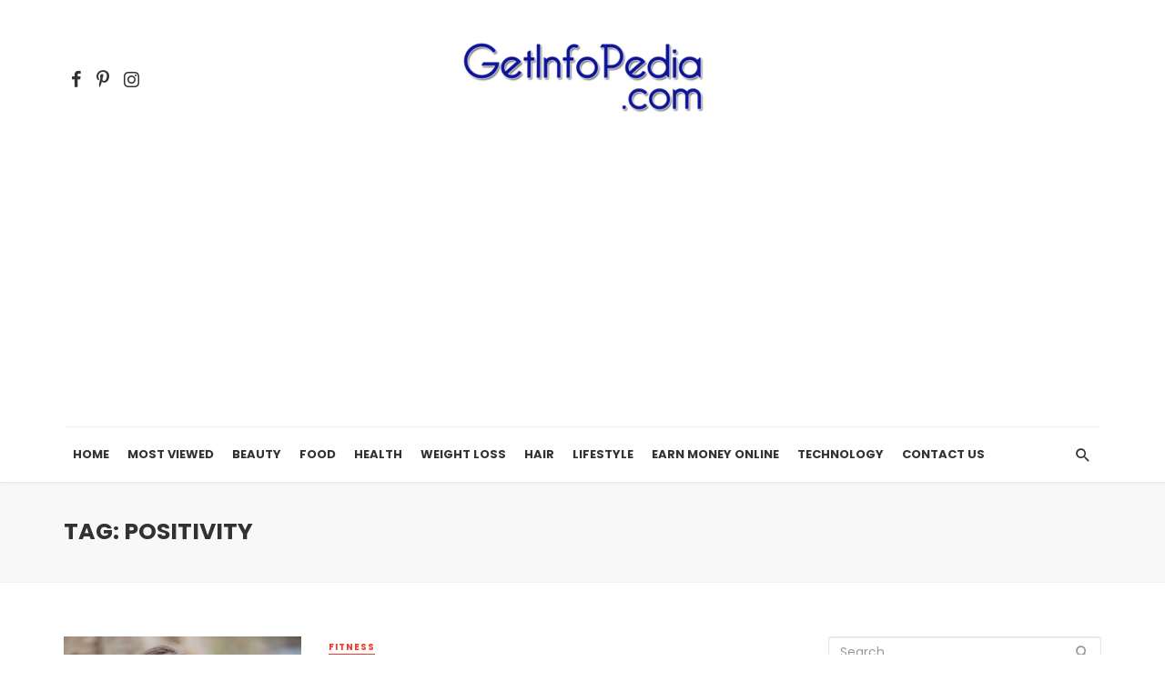

--- FILE ---
content_type: text/html; charset=UTF-8
request_url: https://getinfopedia.com/tag/positivity/
body_size: 17159
content:
<!DOCTYPE html><html lang="en-US" prefix="og: https://ogp.me/ns#"><head><meta charset="UTF-8" /><link rel="preconnect" href="https://fonts.gstatic.com/" crossorigin /><meta name="viewport" content="width=device-width, initial-scale=1"/><link rel="profile" href="http://gmpg.org/xfn/11" /><link rel="pingback" href="https://getinfopedia.com/xmlrpc.php"> <script async src="https://pagead2.googlesyndication.com/pagead/js/adsbygoogle.js?client=ca-pub-8257862162750736"
     crossorigin="anonymous"></script>  <script src="https://www.googletagmanager.com/gtag/js?id=G-XKQB6FGRFM" defer data-deferred="1"></script> <script src="[data-uri]" defer></script> <meta name="p:domain_verify" content="e6e6f7fd41f59ce1c9f305e42cbc27bd"/>
 <script data-optimized="1" src="[data-uri]" defer></script> <noscript>
<img height="1" width="1" style="display:none;" alt=""
src="https://ct.pinterest.com/v3/?event=init&tid=2613310825911&pd[em]=<hashed_email_address>&noscript=1" />
</noscript>
 <script type="application/javascript">var ajaxurl = "https://getinfopedia.com/wp-admin/admin-ajax.php"</script> <link rel='preload' href='//googleads.g.doubleclick.net'><link rel='preload' href='//pagead2.googlesyndication.com'><link rel='preload' href='//partner.googleadservices.com'><link rel='preload' href='//www.google-analytics.com'><link rel='preload' href='//www.googletagmanager.com'><link rel='preload' href='//www.gstatic.com'><link rel='preconnect' href='//googleads.g.doubleclick.net' ><link rel='preconnect' href='//pagead2.googlesyndication.com' ><link rel='preconnect' href='//partner.googleadservices.com' ><link rel='preconnect' href='//www.google-analytics.com' ><link rel='preconnect' href='//www.googletagmanager.com' ><link rel='preconnect' href='//www.gstatic.com' ><link rel='dns-prefetch' href='//tpc.googlesyndication.com'><link rel='dns-prefetch' href='//googleads.g.doubleclick.net'><link rel='dns-prefetch' href='//pagead2.googlesyndication.com'><link rel='dns-prefetch' href='//partner.googleadservices.com'><link rel='dns-prefetch' href='//www.google-analytics.com'><link rel='dns-prefetch' href='//www.googletagmanager.com'><link rel='dns-prefetch' href='//www.gstatic.com'><title>positivity Archives - Getinfopedia.com</title><meta name="robots" content="index, follow, max-snippet:-1, max-video-preview:-1, max-image-preview:large"/><link rel="canonical" href="https://getinfopedia.com/tag/positivity/" /><meta property="og:locale" content="en_US" /><meta property="og:type" content="article" /><meta property="og:title" content="positivity Archives - Getinfopedia.com" /><meta property="og:url" content="https://getinfopedia.com/tag/positivity/" /><meta property="article:publisher" content="https://www.facebook.com/getinfopedia" /><meta name="twitter:card" content="summary_large_image" /><meta name="twitter:title" content="positivity Archives - Getinfopedia.com" /><meta name="twitter:site" content="@getinfopedia" /><meta name="twitter:label1" content="Posts" /><meta name="twitter:data1" content="1" /> <script type="application/ld+json" class="rank-math-schema">{"@context":"https://schema.org","@graph":[{"@type":"Person","@id":"https://getinfopedia.com/#person","name":"Getinfopedia.com","sameAs":["https://www.facebook.com/getinfopedia","https://twitter.com/getinfopedia","https://www.instagram.com/getinfopedia/","https://www.pinterest.co.uk/getinfopedia/"]},{"@type":"WebSite","@id":"https://getinfopedia.com/#website","url":"https://getinfopedia.com","publisher":{"@id":"https://getinfopedia.com/#person"},"inLanguage":"en-US"},{"@type":"BreadcrumbList","@id":"https://getinfopedia.com/tag/positivity/#breadcrumb","itemListElement":[{"@type":"ListItem","position":"1","item":{"@id":"https://getinfopedia.com","name":"Home"}},{"@type":"ListItem","position":"2","item":{"@id":"https://getinfopedia.com/tag/positivity/","name":"positivity"}}]},{"@type":"CollectionPage","@id":"https://getinfopedia.com/tag/positivity/#webpage","url":"https://getinfopedia.com/tag/positivity/","name":"positivity Archives - Getinfopedia.com","isPartOf":{"@id":"https://getinfopedia.com/#website"},"inLanguage":"en-US","breadcrumb":{"@id":"https://getinfopedia.com/tag/positivity/#breadcrumb"}}]}</script> <link rel='dns-prefetch' href='//fonts.googleapis.com' /><link rel='dns-prefetch' href='//www.googletagmanager.com' /><link rel='dns-prefetch' href='//adservice.google.com' /><link rel='dns-prefetch' href='//googleads.g.doubleclick.net' /><link rel='dns-prefetch' href='//www.googletagservices.com' /><link rel='dns-prefetch' href='//tpc.googlesyndication.com' /><link rel='dns-prefetch' href='//pagead2.googlesyndication.com' /><link rel='preconnect' href='https://fonts.gstatic.com' crossorigin /><link rel="alternate" type="application/rss+xml" title="Getinfopedia.com &raquo; Feed" href="https://getinfopedia.com/feed/" /><link rel="alternate" type="application/rss+xml" title="Getinfopedia.com &raquo; Comments Feed" href="https://getinfopedia.com/comments/feed/" /><link rel="alternate" type="application/rss+xml" title="Getinfopedia.com &raquo; positivity Tag Feed" href="https://getinfopedia.com/tag/positivity/feed/" /><link rel="alternate" type="application/rss+xml" title="Getinfopedia.com &raquo; Stories Feed" href="https://getinfopedia.com/web-stories/feed/"><script src="[data-uri]" defer></script><script data-optimized="1" src="https://getinfopedia.com/wp-content/plugins/litespeed-cache/assets/js/webfontloader.min.js" defer></script><link data-optimized="2" rel="stylesheet" href="https://getinfopedia.com/wp-content/litespeed/css/41ea793506c5a6a883983ac6737403cb.css?ver=2ecce" /><link rel="preload" as="style" href="https://fonts.googleapis.com/css?family=Poppins:100,200,300,400,500,600,700,800,900,100italic,200italic,300italic,400italic,500italic,600italic,700italic,800italic,900italic&#038;display=swap&#038;ver=1631004147" /><noscript><link rel="stylesheet" href="https://fonts.googleapis.com/css?family=Poppins:100,200,300,400,500,600,700,800,900,100italic,200italic,300italic,400italic,500italic,600italic,700italic,800italic,900italic&#038;display=swap&#038;ver=1631004147" /></noscript><script data-optimized="1" type="text/javascript" src="https://getinfopedia.com/wp-content/litespeed/js/b8b16f7b9419045f74cb8d711c749204.js?ver=49204" id="jquery-core-js" defer data-deferred="1"></script> <meta name="generator" content="Redux 4.5.10" /><meta name="generator" content="Site Kit by Google 1.170.0" /> <script data-optimized="1" src="https://getinfopedia.com/wp-content/litespeed/js/7da17e76e86fbe67c8700c90d1f7a978.js?ver=7a978" defer></script> <script data-optimized="1" src="[data-uri]" defer></script> <link rel="icon" href="https://getinfopedia.com/wp-content/uploads/2019/12/cropped-favicon-32x32.png" sizes="32x32" /><link rel="icon" href="https://getinfopedia.com/wp-content/uploads/2019/12/cropped-favicon-192x192.png" sizes="192x192" /><link rel="apple-touch-icon" href="https://getinfopedia.com/wp-content/uploads/2019/12/cropped-favicon-180x180.png" /><meta name="msapplication-TileImage" content="https://getinfopedia.com/wp-content/uploads/2019/12/cropped-favicon-270x270.png" /></head><body class="archive tag tag-positivity tag-5041 wp-theme-the-next-mag header-1"><div class="site-wrapper"><header class="site-header"><div class="header-main hidden-xs hidden-sm"><div class="container"><div class="row row--flex row--vertical-center"><div class="col-xs-3"><div class="header-social"><ul class="social-list social-list--lg list-horizontal"><li><a href="https://www.facebook.com/getinfopedia" target="_blank"><i class="mdicon mdicon-facebook"></i></a></li><li><a href="https://www.pinterest.com/getinfopedia/" target="_blank"><i class="mdicon mdicon-pinterest-p"></i></a></li><li><a href="https://instagram.com/getinfopedia/" target="_blank"><i class="mdicon mdicon-instagram"></i></a></li></ul></div></div><div class="col-xs-6"><div class="header-logo text-center">
<a href="https://getinfopedia.com">
<img data-lazyloaded="1" src="[data-uri]" data-src="https://getinfopedia.com/wp-content/uploads/2019/12/getinfopedialogo-1.png" alt="logo" />
</a></div></div><div class="col-xs-3 text-right"></div></div></div></div><div id="mnmd-mobile-header" class="mobile-header visible-xs visible-sm "><div class="mobile-header__inner mobile-header__inner--flex"><div class="header-branding header-branding--mobile mobile-header__section text-left"><div class="header-logo header-logo--mobile flexbox__item text-left">
<a href="https://getinfopedia.com">
<img data-lazyloaded="1" src="[data-uri]" data-src="https://getinfopedia.com/wp-content/uploads/2019/12/getinfopedialogo-1.png" alt="logo"/>
</a></div></div><div class="mobile-header__section text-right">
<button type="submit" class="mobile-header-btn js-search-dropdown-toggle">
<span class="hidden-xs">Search</span><i class="mdicon mdicon-search mdicon--last hidden-xs"></i><i class="mdicon mdicon-search visible-xs-inline-block"></i>
</button>
<a href="#mnmd-offcanvas-mobile" class="offcanvas-menu-toggle mobile-header-btn js-mnmd-offcanvas-toggle">
<span class="hidden-xs">Menu</span><i class="mdicon mdicon-menu mdicon--last hidden-xs"></i><i class="mdicon mdicon-menu visible-xs-inline-block"></i>
</a></div></div></div><nav class="navigation-bar hidden-xs hidden-sm js-sticky-header-holder"><div class="container"><div class="navigation-bar__inner"><div class="navigation-wrapper navigation-bar__section js-priority-nav"><div id="main-menu" class="menu-new-main-menu-container"><ul id="menu-new-main-menu" class="navigation navigation--main navigation--inline"><li id="menu-item-11673" class="menu-item menu-item-type-custom menu-item-object-custom menu-item-home menu-item-11673"><a href="https://getinfopedia.com/">Home</a></li><li id="menu-item-5696" class="menu-item menu-item-type-post_type menu-item-object-page menu-item-5696"><a href="https://getinfopedia.com/latest-articles/">Most Viewed</a></li><li id="menu-item-12380" class="menu-item menu-item-type-taxonomy menu-item-object-category menu-item-12380 menu-item-cat-1769"><a href="https://getinfopedia.com/category/beauty/">Beauty</a></li><li id="menu-item-4188" class="menu-item menu-item-type-taxonomy menu-item-object-category menu-item-4188 menu-item-cat-48"><a href="https://getinfopedia.com/category/food/">Food</a></li><li id="menu-item-4186" class="menu-item menu-item-type-taxonomy menu-item-object-category menu-item-4186 menu-item-cat-4"><a href="https://getinfopedia.com/category/health/">Health</a></li><li id="menu-item-8778" class="menu-item menu-item-type-taxonomy menu-item-object-category menu-item-8778 menu-item-cat-2761"><a href="https://getinfopedia.com/category/health/weight-loss/">Weight Loss</a></li><li id="menu-item-4187" class="menu-item menu-item-type-taxonomy menu-item-object-category menu-item-4187 menu-item-cat-560"><a href="https://getinfopedia.com/category/hair/">Hair</a></li><li id="menu-item-4189" class="menu-item menu-item-type-taxonomy menu-item-object-category menu-item-4189 menu-item-cat-230"><a href="https://getinfopedia.com/category/lifestyle/">Lifestyle</a></li><li id="menu-item-4190" class="menu-item menu-item-type-taxonomy menu-item-object-category menu-item-4190 menu-item-cat-650"><a href="https://getinfopedia.com/category/earn-money-online/">Earn Money Online</a></li><li id="menu-item-4191" class="menu-item menu-item-type-taxonomy menu-item-object-category menu-item-4191 menu-item-cat-510"><a href="https://getinfopedia.com/category/technology/">Technology</a></li><li id="menu-item-14001" class="menu-item menu-item-type-post_type menu-item-object-page menu-item-14001"><a href="https://getinfopedia.com/contact-us/">Contact Us</a></li></ul></div></div><div class="navigation-bar__section lwa lwa-template-modal">
<button type="submit" class="navigation-bar-btn js-search-dropdown-toggle"><i class="mdicon mdicon-search"></i></button></div></div><div id="header-search-dropdown" class="header-search-dropdown ajax-search is-in-navbar js-ajax-search"><div class="container container--narrow"><form class="search-form search-form--horizontal" method="get" action="https://getinfopedia.com/"><div class="search-form__input-wrap">
<input type="text" name="s" class="search-form__input" placeholder="Search" value=""/></div><div class="search-form__submit-wrap">
<button type="submit" class="search-form__submit btn btn-primary">Search</button></div></form><div class="search-results"><div class="typing-loader"></div><div class="search-results__inner"></div></div></div></div></div></nav></header><div class="site-content"><div class="mnmd-block mnmd-block--fullwidth mnmd-block--contiguous page-heading page-heading--has-background"><div class="container"><h2 class="page-heading__title">Tag: positivity</h2></div></div><div class="mnmd-block mnmd-block--fullwidth"><div class="container"><div class="row"><div class="mnmd-main-col " role="main"><div id="tnm_posts_listing_list-697252d8eca5a" class="mnmd-block"><div class="posts-list list-unstyled list-space-xl"><div class="list-item"><article class="post post--horizontal post--horizontal-sm"><div class="post__thumb ">
<a href="https://getinfopedia.com/10-surprising-facts-about-loneliness/"><img data-lazyloaded="1" src="[data-uri]" width="400" height="300" data-src="https://getinfopedia.com/wp-content/uploads/2021/02/Loneliness-getinfopedia-400x300.jpg" class="attachment-tnm-xs-4_3 size-tnm-xs-4_3 wp-post-image" alt="Loneliness" decoding="async" fetchpriority="high" data-srcset="https://getinfopedia.com/wp-content/uploads/2021/02/Loneliness-getinfopedia-400x300.jpg 400w, https://getinfopedia.com/wp-content/uploads/2021/02/Loneliness-getinfopedia-180x135.jpg 180w" data-sizes="(max-width: 400px) 100vw, 400px" /></a></div><div class="post__text ">
<a class="cat-4276 post__cat cat-theme" href="https://getinfopedia.com/category/fitness/">Fitness</a><h3 class="post__title typescale-2"><a href="https://getinfopedia.com/10-surprising-facts-about-loneliness/">10 Surprising Facts About Loneliness</a></h3><div class="post__excerpt "><div class="excerpt">Loneliness is a problem that is caused by many people. About 40% of people are suffering from loneliness and the thing is that ...</div></div><div class="post__meta"><span class="entry-author"> By <a class="entry-author__name" href="https://getinfopedia.com/author/g3t1nf0/">Team Getinfopedia</a></span><time class="time published" datetime="2021-02-23T20:46:58+00:00" title="February 23, 2021 at 8:46 pm"><i class="mdicon mdicon-schedule"></i>February 23, 2021</time><span><a title="0 Comments" href="https://getinfopedia.com/10-surprising-facts-about-loneliness/"><i class="mdicon mdicon-chat_bubble_outline"></i>0</a></span></div></div></article></div></div></div></div><div class="mnmd-sub-col mnmd-sub-col--right sidebar js-sticky-sidebar" role="complementary"><div class="theiaStickySidebar"><div id="search-2" class="widget widget_search"><form action="https://getinfopedia.com/" id="searchform" class="search-form" method="get">
<input type="text" name="s" id="s" class="search-form__input" placeholder="Search"/>
<button type="submit" class="search-form__submit"><i class="mdicon mdicon-search"></i></button></form></div><div id="custom_html-6" class="widget_text widget widget_custom_html"><div class="textwidget custom-html-widget">
<ins class="adsbygoogle"
style="display:block"
data-ad-client="ca-pub-8257862162750736"
data-ad-slot="9733696621"
data-ad-format="auto"
data-full-width-responsive="true"></ins> <script>(adsbygoogle = window.adsbygoogle || []).push({});</script></div></div><div id="block-6" class="widget widget_block widget_categories"><ul class="wp-block-categories-list wp-block-categories"><li class="cat-item cat-item-644"><a href="https://getinfopedia.com/category/adsense/">Adsense</a></li><li class="cat-item cat-item-649"><a href="https://getinfopedia.com/category/affiliate-programs/">Affiliate Programs</a></li><li class="cat-item cat-item-4438"><a href="https://getinfopedia.com/category/apple-iphone/">Apple iPhone</a></li><li class="cat-item cat-item-1151"><a href="https://getinfopedia.com/category/baby-care/">Baby Care</a></li><li class="cat-item cat-item-1769"><a href="https://getinfopedia.com/category/beauty/">Beauty</a></li><li class="cat-item cat-item-1259"><a href="https://getinfopedia.com/category/fashion/beauty-care/">beauty care</a></li><li class="cat-item cat-item-47"><a href="https://getinfopedia.com/category/business/">Business</a></li><li class="cat-item cat-item-5724"><a href="https://getinfopedia.com/category/christmas/">Christmas</a></li><li class="cat-item cat-item-1236"><a href="https://getinfopedia.com/category/food/coffee/">coffee</a></li><li class="cat-item cat-item-960"><a href="https://getinfopedia.com/category/sport/cricket/">cricket</a></li><li class="cat-item cat-item-994"><a href="https://getinfopedia.com/category/health/diet/">diet</a></li><li class="cat-item cat-item-650"><a href="https://getinfopedia.com/category/earn-money-online/">Earn Money Online</a></li><li class="cat-item cat-item-709"><a href="https://getinfopedia.com/category/email-marketing/">Email Marketing</a></li><li class="cat-item cat-item-355"><a href="https://getinfopedia.com/category/entertainment/">Entertainment</a></li><li class="cat-item cat-item-444"><a href="https://getinfopedia.com/category/fashion/">Fashion</a></li><li class="cat-item cat-item-116"><a href="https://getinfopedia.com/category/featured/">Featured</a></li><li class="cat-item cat-item-4276"><a href="https://getinfopedia.com/category/fitness/">Fitness</a></li><li class="cat-item cat-item-48"><a href="https://getinfopedia.com/category/food/">Food</a></li><li class="cat-item cat-item-1445"><a href="https://getinfopedia.com/category/photo-gallery/">Gallery</a></li><li class="cat-item cat-item-560"><a href="https://getinfopedia.com/category/hair/">Hair</a></li><li class="cat-item cat-item-1343"><a href="https://getinfopedia.com/category/health/hair-beauty/">hair beauty</a></li><li class="cat-item cat-item-4"><a href="https://getinfopedia.com/category/health/">Health</a></li><li class="cat-item cat-item-1342"><a href="https://getinfopedia.com/category/hair/healthy-hair/">healthy hair</a></li><li class="cat-item cat-item-1341"><a href="https://getinfopedia.com/category/health/healthy-teeth/">healthy teeth</a></li><li class="cat-item cat-item-918"><a href="https://getinfopedia.com/category/home-remedies-for-health/">home remedies for health</a></li><li class="cat-item cat-item-4439"><a href="https://getinfopedia.com/category/instagram/">Instagram</a></li><li class="cat-item cat-item-645"><a href="https://getinfopedia.com/category/internet-marketing/">Internet Marketing</a></li><li class="cat-item cat-item-963"><a href="https://getinfopedia.com/category/health/knee-pain/">knee pain</a></li><li class="cat-item cat-item-230"><a href="https://getinfopedia.com/category/lifestyle/">Lifestyle</a></li><li class="cat-item cat-item-49"><a href="https://getinfopedia.com/category/living/">Living</a></li><li class="cat-item cat-item-917"><a href="https://getinfopedia.com/category/natural-cure/">natural cure</a></li><li class="cat-item cat-item-652"><a href="https://getinfopedia.com/category/networking/">Networking</a></li><li class="cat-item cat-item-5729"><a href="https://getinfopedia.com/category/new-year/">New year</a></li><li class="cat-item cat-item-4575"><a href="https://getinfopedia.com/category/news/">News</a></li><li class="cat-item cat-item-2762"><a href="https://getinfopedia.com/category/health/obesity/">obesity</a></li><li class="cat-item cat-item-488"><a href="https://getinfopedia.com/category/photography/">Photography</a></li><li class="cat-item cat-item-1211"><a href="https://getinfopedia.com/category/health/recipes-homemade/">Recipes homemade</a></li><li class="cat-item cat-item-532"><a href="https://getinfopedia.com/category/science/">Science</a></li><li class="cat-item cat-item-4607"><a href="https://getinfopedia.com/category/shopping/">Shopping</a></li><li class="cat-item cat-item-1936"><a href="https://getinfopedia.com/category/health/sinus/">sinus</a></li><li class="cat-item cat-item-936"><a href="https://getinfopedia.com/category/health/skin-care/">skin care</a></li><li class="cat-item cat-item-2324"><a href="https://getinfopedia.com/category/beauty/skin-care-beauty/">Skin Care</a></li><li class="cat-item cat-item-524"><a href="https://getinfopedia.com/category/sport/">Sport</a></li><li class="cat-item cat-item-510"><a href="https://getinfopedia.com/category/technology/">Technology</a></li><li class="cat-item cat-item-521"><a href="https://getinfopedia.com/category/travel/">Travel</a></li><li class="cat-item cat-item-1"><a href="https://getinfopedia.com/category/uncategorized/">Uncategorized</a></li><li class="cat-item cat-item-1313"><a href="https://getinfopedia.com/category/food/vitamin/">vitamin</a></li><li class="cat-item cat-item-993"><a href="https://getinfopedia.com/category/health/vitamins-and-minerals/">vitamins and minerals</a></li><li class="cat-item cat-item-2761"><a href="https://getinfopedia.com/category/health/weight-loss/">weight loss</a></li><li class="cat-item cat-item-5011"><a href="https://getinfopedia.com/category/women/">Women</a></li><li class="cat-item cat-item-497"><a href="https://getinfopedia.com/category/world/">World</a></li></ul></div></div></div></div></div></div></div><footer class="site-footer footer-7 site-footer--inverse inverse-text"><div class="site-footer__section site-footer__section--seperated"><div class="container"><div class="row row--space-between"><div class="col-xs-12 col-md-4"><div id="block-2" class="widget widget_block widget_text"><p><strong>About Getinfopedi</strong>a<br><br>GetINFOPEDIA is a portal where you find the complete information about the unbelievable facts, health topics, home remedies, fashion, hairstyles, food recipes, reviews, fitness, technology, beauty tips, travel &amp; more!!</p></div><div id="block-3" class="widget widget_block widget_text"><p>For Enquiries: getinfopedia@gmail.com</p></div><div id="block-4" class="widget widget_block widget_text"><p></p></div></div><div class="col-xs-12 col-md-4"><div id="block-5" class="widget widget_block widget_text"><p><strong>Disclaimer:</strong><br><br>All Material Provided within this Website is for Informational and Educational purposes only, And is not to be construed as Medical advise or Instruction. No Action should be taken solely on the contents of this Website. Consult your Physician or a Qualified Health Professional on any matters regarding your health and well-being or on Any opinions expressed within this Website.</p></div></div><div class="col-xs-12 col-md-4"><div id="block-9" class="widget widget_block widget_text"><p><strong> Follow Us On </strong></p></div><div id="block-7" class="widget widget_block"><ul class="wp-block-social-links is-layout-flex wp-block-social-links-is-layout-flex"><li class="wp-social-link wp-social-link-facebook  wp-block-social-link"><a href="https://www.facebook.com/getinfopedia" class="wp-block-social-link-anchor"><svg width="24" height="24" viewBox="0 0 24 24" version="1.1" xmlns="http://www.w3.org/2000/svg" aria-hidden="true" focusable="false"><path d="M12 2C6.5 2 2 6.5 2 12c0 5 3.7 9.1 8.4 9.9v-7H7.9V12h2.5V9.8c0-2.5 1.5-3.9 3.8-3.9 1.1 0 2.2.2 2.2.2v2.5h-1.3c-1.2 0-1.6.8-1.6 1.6V12h2.8l-.4 2.9h-2.3v7C18.3 21.1 22 17 22 12c0-5.5-4.5-10-10-10z"></path></svg><span class="wp-block-social-link-label screen-reader-text">Facebook</span></a></li><li class="wp-social-link wp-social-link-instagram  wp-block-social-link"><a href="https://www.instagram.com/getinfopedia/" class="wp-block-social-link-anchor"><svg width="24" height="24" viewBox="0 0 24 24" version="1.1" xmlns="http://www.w3.org/2000/svg" aria-hidden="true" focusable="false"><path d="M12,4.622c2.403,0,2.688,0.009,3.637,0.052c0.877,0.04,1.354,0.187,1.671,0.31c0.42,0.163,0.72,0.358,1.035,0.673 c0.315,0.315,0.51,0.615,0.673,1.035c0.123,0.317,0.27,0.794,0.31,1.671c0.043,0.949,0.052,1.234,0.052,3.637 s-0.009,2.688-0.052,3.637c-0.04,0.877-0.187,1.354-0.31,1.671c-0.163,0.42-0.358,0.72-0.673,1.035 c-0.315,0.315-0.615,0.51-1.035,0.673c-0.317,0.123-0.794,0.27-1.671,0.31c-0.949,0.043-1.233,0.052-3.637,0.052 s-2.688-0.009-3.637-0.052c-0.877-0.04-1.354-0.187-1.671-0.31c-0.42-0.163-0.72-0.358-1.035-0.673 c-0.315-0.315-0.51-0.615-0.673-1.035c-0.123-0.317-0.27-0.794-0.31-1.671C4.631,14.688,4.622,14.403,4.622,12 s0.009-2.688,0.052-3.637c0.04-0.877,0.187-1.354,0.31-1.671c0.163-0.42,0.358-0.72,0.673-1.035 c0.315-0.315,0.615-0.51,1.035-0.673c0.317-0.123,0.794-0.27,1.671-0.31C9.312,4.631,9.597,4.622,12,4.622 M12,3 C9.556,3,9.249,3.01,8.289,3.054C7.331,3.098,6.677,3.25,6.105,3.472C5.513,3.702,5.011,4.01,4.511,4.511 c-0.5,0.5-0.808,1.002-1.038,1.594C3.25,6.677,3.098,7.331,3.054,8.289C3.01,9.249,3,9.556,3,12c0,2.444,0.01,2.751,0.054,3.711 c0.044,0.958,0.196,1.612,0.418,2.185c0.23,0.592,0.538,1.094,1.038,1.594c0.5,0.5,1.002,0.808,1.594,1.038 c0.572,0.222,1.227,0.375,2.185,0.418C9.249,20.99,9.556,21,12,21s2.751-0.01,3.711-0.054c0.958-0.044,1.612-0.196,2.185-0.418 c0.592-0.23,1.094-0.538,1.594-1.038c0.5-0.5,0.808-1.002,1.038-1.594c0.222-0.572,0.375-1.227,0.418-2.185 C20.99,14.751,21,14.444,21,12s-0.01-2.751-0.054-3.711c-0.044-0.958-0.196-1.612-0.418-2.185c-0.23-0.592-0.538-1.094-1.038-1.594 c-0.5-0.5-1.002-0.808-1.594-1.038c-0.572-0.222-1.227-0.375-2.185-0.418C14.751,3.01,14.444,3,12,3L12,3z M12,7.378 c-2.552,0-4.622,2.069-4.622,4.622S9.448,16.622,12,16.622s4.622-2.069,4.622-4.622S14.552,7.378,12,7.378z M12,15 c-1.657,0-3-1.343-3-3s1.343-3,3-3s3,1.343,3,3S13.657,15,12,15z M16.804,6.116c-0.596,0-1.08,0.484-1.08,1.08 s0.484,1.08,1.08,1.08c0.596,0,1.08-0.484,1.08-1.08S17.401,6.116,16.804,6.116z"></path></svg><span class="wp-block-social-link-label screen-reader-text">Instagram</span></a></li><li class="wp-social-link wp-social-link-twitter  wp-block-social-link"><a href="https://www.facebook.com/getinfopedia" class="wp-block-social-link-anchor"><svg width="24" height="24" viewBox="0 0 24 24" version="1.1" xmlns="http://www.w3.org/2000/svg" aria-hidden="true" focusable="false"><path d="M22.23,5.924c-0.736,0.326-1.527,0.547-2.357,0.646c0.847-0.508,1.498-1.312,1.804-2.27 c-0.793,0.47-1.671,0.812-2.606,0.996C18.324,4.498,17.257,4,16.077,4c-2.266,0-4.103,1.837-4.103,4.103 c0,0.322,0.036,0.635,0.106,0.935C8.67,8.867,5.647,7.234,3.623,4.751C3.27,5.357,3.067,6.062,3.067,6.814 c0,1.424,0.724,2.679,1.825,3.415c-0.673-0.021-1.305-0.206-1.859-0.513c0,0.017,0,0.034,0,0.052c0,1.988,1.414,3.647,3.292,4.023 c-0.344,0.094-0.707,0.144-1.081,0.144c-0.264,0-0.521-0.026-0.772-0.074c0.522,1.63,2.038,2.816,3.833,2.85 c-1.404,1.1-3.174,1.756-5.096,1.756c-0.331,0-0.658-0.019-0.979-0.057c1.816,1.164,3.973,1.843,6.29,1.843 c7.547,0,11.675-6.252,11.675-11.675c0-0.178-0.004-0.355-0.012-0.531C20.985,7.47,21.68,6.747,22.23,5.924z"></path></svg><span class="wp-block-social-link-label screen-reader-text">Twitter</span></a></li><li class="wp-social-link wp-social-link-pinterest  wp-block-social-link"><a href="https://pin.it/2LzBXoI" class="wp-block-social-link-anchor"><svg width="24" height="24" viewBox="0 0 24 24" version="1.1" xmlns="http://www.w3.org/2000/svg" aria-hidden="true" focusable="false"><path d="M12.289,2C6.617,2,3.606,5.648,3.606,9.622c0,1.846,1.025,4.146,2.666,4.878c0.25,0.111,0.381,0.063,0.439-0.169 c0.044-0.175,0.267-1.029,0.365-1.428c0.032-0.128,0.017-0.237-0.091-0.362C6.445,11.911,6.01,10.75,6.01,9.668 c0-2.777,2.194-5.464,5.933-5.464c3.23,0,5.49,2.108,5.49,5.122c0,3.407-1.794,5.768-4.13,5.768c-1.291,0-2.257-1.021-1.948-2.277 c0.372-1.495,1.089-3.112,1.089-4.191c0-0.967-0.542-1.775-1.663-1.775c-1.319,0-2.379,1.309-2.379,3.059 c0,1.115,0.394,1.869,0.394,1.869s-1.302,5.279-1.54,6.261c-0.405,1.666,0.053,4.368,0.094,4.604 c0.021,0.126,0.167,0.169,0.25,0.063c0.129-0.165,1.699-2.419,2.142-4.051c0.158-0.59,0.817-2.995,0.817-2.995 c0.43,0.784,1.681,1.446,3.013,1.446c3.963,0,6.822-3.494,6.822-7.833C20.394,5.112,16.849,2,12.289,2"></path></svg><span class="wp-block-social-link-label screen-reader-text">Pinterest</span></a></li></ul></div></div></div></div></div><div class="site-footer__section site-footer__section--bordered-inner"><div class="container"><div class="site-footer__section-inner text-center">
Passionately Created by <a href="https://getinfopedia.com">Team Getinfopedia.com</a></div></div></div></footer><div id="mnmd-sticky-header" class="sticky-header js-sticky-header "><nav class="navigation-bar navigation-bar--fullwidth hidden-xs hidden-sm navigation-bar--inverse"><div class="navigation-bar__inner"><div class="navigation-bar__section"><div class="site-logo header-logo">
<a href="https://getinfopedia.com">
<img data-lazyloaded="1" src="[data-uri]" data-src="https://getinfopedia.com/wp-content/uploads/2019/12/getinfopedialogo-1.png" alt="logo"/>
</a></div></div><div class="navigation-wrapper navigation-bar__section js-priority-nav"><div id="sticky-main-menu" class="menu-new-main-menu-container"><ul id="menu-new-main-menu-1" class="navigation navigation--main navigation--inline"><li class="menu-item menu-item-type-custom menu-item-object-custom menu-item-home menu-item-11673"><a href="https://getinfopedia.com/">Home</a></li><li class="menu-item menu-item-type-post_type menu-item-object-page menu-item-5696"><a href="https://getinfopedia.com/latest-articles/">Most Viewed</a></li><li class="menu-item menu-item-type-taxonomy menu-item-object-category menu-item-12380 menu-item-cat-1769"><a href="https://getinfopedia.com/category/beauty/">Beauty</a></li><li class="menu-item menu-item-type-taxonomy menu-item-object-category menu-item-4188 menu-item-cat-48"><a href="https://getinfopedia.com/category/food/">Food</a></li><li class="menu-item menu-item-type-taxonomy menu-item-object-category menu-item-4186 menu-item-cat-4"><a href="https://getinfopedia.com/category/health/">Health</a></li><li class="menu-item menu-item-type-taxonomy menu-item-object-category menu-item-8778 menu-item-cat-2761"><a href="https://getinfopedia.com/category/health/weight-loss/">Weight Loss</a></li><li class="menu-item menu-item-type-taxonomy menu-item-object-category menu-item-4187 menu-item-cat-560"><a href="https://getinfopedia.com/category/hair/">Hair</a></li><li class="menu-item menu-item-type-taxonomy menu-item-object-category menu-item-4189 menu-item-cat-230"><a href="https://getinfopedia.com/category/lifestyle/">Lifestyle</a></li><li class="menu-item menu-item-type-taxonomy menu-item-object-category menu-item-4190 menu-item-cat-650"><a href="https://getinfopedia.com/category/earn-money-online/">Earn Money Online</a></li><li class="menu-item menu-item-type-taxonomy menu-item-object-category menu-item-4191 menu-item-cat-510"><a href="https://getinfopedia.com/category/technology/">Technology</a></li><li class="menu-item menu-item-type-post_type menu-item-object-page menu-item-14001"><a href="https://getinfopedia.com/contact-us/">Contact Us</a></li></ul></div></div><div class="navigation-bar__section lwa lwa-template-modal">
<button type="submit" class="navigation-bar-btn js-search-dropdown-toggle"><i class="mdicon mdicon-search"></i></button></div></div></nav></div><div id="mnmd-offcanvas-mobile" class="mnmd-offcanvas js-mnmd-offcanvas js-perfect-scrollbar"><div class="mnmd-offcanvas__title"><h2 class="site-logo">
<a href="https://getinfopedia.com">
<img data-lazyloaded="1" src="[data-uri]" data-src="https://getinfopedia.com/wp-content/uploads/2019/12/getinfopedialogo-1.png" alt="logo"/>
</a></h2><ul class="social-list list-horizontal"></ul>
<a href="#mnmd-offcanvas-mobile" class="mnmd-offcanvas-close js-mnmd-offcanvas-close" aria-label="Close"><span aria-hidden="true">&#10005;</span></a></div><div class="mnmd-offcanvas__section mnmd-offcanvas__section-navigation"><div id="offcanvas-menu-mobile" class="menu-new-main-menu-container"><ul id="menu-new-main-menu-2" class="navigation navigation--offcanvas"><li class="menu-item menu-item-type-custom menu-item-object-custom menu-item-home menu-item-11673"><a href="https://getinfopedia.com/">Home</a></li><li class="menu-item menu-item-type-post_type menu-item-object-page menu-item-5696"><a href="https://getinfopedia.com/latest-articles/">Most Viewed</a></li><li class="menu-item menu-item-type-taxonomy menu-item-object-category menu-item-12380 menu-item-cat-1769"><a href="https://getinfopedia.com/category/beauty/">Beauty</a></li><li class="menu-item menu-item-type-taxonomy menu-item-object-category menu-item-4188 menu-item-cat-48"><a href="https://getinfopedia.com/category/food/">Food</a></li><li class="menu-item menu-item-type-taxonomy menu-item-object-category menu-item-4186 menu-item-cat-4"><a href="https://getinfopedia.com/category/health/">Health</a></li><li class="menu-item menu-item-type-taxonomy menu-item-object-category menu-item-8778 menu-item-cat-2761"><a href="https://getinfopedia.com/category/health/weight-loss/">Weight Loss</a></li><li class="menu-item menu-item-type-taxonomy menu-item-object-category menu-item-4187 menu-item-cat-560"><a href="https://getinfopedia.com/category/hair/">Hair</a></li><li class="menu-item menu-item-type-taxonomy menu-item-object-category menu-item-4189 menu-item-cat-230"><a href="https://getinfopedia.com/category/lifestyle/">Lifestyle</a></li><li class="menu-item menu-item-type-taxonomy menu-item-object-category menu-item-4190 menu-item-cat-650"><a href="https://getinfopedia.com/category/earn-money-online/">Earn Money Online</a></li><li class="menu-item menu-item-type-taxonomy menu-item-object-category menu-item-4191 menu-item-cat-510"><a href="https://getinfopedia.com/category/technology/">Technology</a></li><li class="menu-item menu-item-type-post_type menu-item-object-page menu-item-14001"><a href="https://getinfopedia.com/contact-us/">Contact Us</a></li></ul></div></div></div>
<a href="#" class="mnmd-go-top btn btn-default hidden-xs js-go-top-el"><i class="mdicon mdicon-arrow_upward"></i></a></div> <script type="speculationrules">{"prefetch":[{"source":"document","where":{"and":[{"href_matches":"\/*"},{"not":{"href_matches":["\/wp-*.php","\/wp-admin\/*","\/wp-content\/uploads\/*","\/wp-content\/*","\/wp-content\/plugins\/*","\/wp-content\/themes\/the-next-mag\/*","\/*\\?(.+)"]}},{"not":{"selector_matches":"a[rel~=\"nofollow\"]"}},{"not":{"selector_matches":".no-prefetch, .no-prefetch a"}}]},"eagerness":"conservative"}]}</script> <script data-optimized="1" type="text/javascript" src="https://getinfopedia.com/wp-content/litespeed/js/02367dd316be1c8bc50c72a71f43ca0a.js?ver=3ca0a" id="bkswjs-js" defer data-deferred="1"></script> <script data-optimized="1" type="text/javascript" src="https://getinfopedia.com/wp-content/litespeed/js/a72c33f975ed0546e867a879608d6427.js?ver=d6427" id="jquery-ui-core-js" defer data-deferred="1"></script> <script data-optimized="1" type="text/javascript" src="https://getinfopedia.com/wp-content/litespeed/js/8780ce490c0f6b2087b178e57ae59138.js?ver=59138" id="jquery-ui-tabs-js" defer data-deferred="1"></script> <script data-optimized="1" type="text/javascript" src="https://getinfopedia.com/wp-content/litespeed/js/0b7b1fd2602c31c805f7918aa8edf4c6.js?ver=df4c6" id="jquery-ui-accordion-js" defer data-deferred="1"></script> <script data-optimized="1" type="text/javascript" src="https://getinfopedia.com/wp-content/litespeed/js/50cc9f047ab55cf66aceb4021c8541cd.js?ver=541cd" id="imagesloaded-js" defer data-deferred="1"></script> <script data-optimized="1" type="text/javascript" src="https://getinfopedia.com/wp-content/litespeed/js/64bca573ad9bee971e30802d8063e3ec.js?ver=3e3ec" id="masonry-js" defer data-deferred="1"></script> <script data-optimized="1" type="text/javascript" src="https://getinfopedia.com/wp-content/litespeed/js/ab54b4c13bc73c89c88a124e89578a96.js?ver=78a96" id="jquery-masonry-js" defer data-deferred="1"></script> <script data-optimized="1" type="text/javascript" src="https://getinfopedia.com/wp-content/litespeed/js/fc236ae73b638fbcace1ed8bfd36234e.js?ver=6234e" id="throttle-debounce-js" defer data-deferred="1"></script> <script data-optimized="1" type="text/javascript" src="https://getinfopedia.com/wp-content/litespeed/js/375216ae40ed144edf5f7aabf6711f75.js?ver=11f75" id="bootstrap-js" defer data-deferred="1"></script> <script data-optimized="1" type="text/javascript" src="https://getinfopedia.com/wp-content/litespeed/js/80c5ecccbe96cde7cd4e0df6cd5a2802.js?ver=a2802" id="final-countdown-js" defer data-deferred="1"></script> <script data-optimized="1" type="text/javascript" src="https://getinfopedia.com/wp-content/litespeed/js/7d53dcd0be0685d1820199e5d39ea586.js?ver=ea586" id="flickity-js" defer data-deferred="1"></script> <script data-optimized="1" type="text/javascript" src="https://getinfopedia.com/wp-content/litespeed/js/4eeb81d072ba2d5cf4bb7f50b24fbb15.js?ver=fbb15" id="fotorama-js" defer data-deferred="1"></script> <script data-optimized="1" type="text/javascript" src="https://getinfopedia.com/wp-content/litespeed/js/d4ca728c699351bc0998fe4f1a0ef078.js?ver=ef078" id="magnific-popup-js" defer data-deferred="1"></script> <script data-optimized="1" type="text/javascript" src="https://getinfopedia.com/wp-content/litespeed/js/94ecaf6aa218fe98dd03e3b9eb126dcf.js?ver=26dcf" id="owl-carousel-js" defer data-deferred="1"></script> <script data-optimized="1" type="text/javascript" src="https://getinfopedia.com/wp-content/litespeed/js/9b8cc1d2ce4d606a7999eb690966a51d.js?ver=6a51d" id="perfect-scrollbar-js" defer data-deferred="1"></script> <script data-optimized="1" type="text/javascript" src="https://getinfopedia.com/wp-content/litespeed/js/a8e5c6acc918c692e36ea52c78a5424a.js?ver=5424a" id="theiaStickySidebar-js" defer data-deferred="1"></script> <script data-optimized="1" type="text/javascript" src="https://getinfopedia.com/wp-content/litespeed/js/4027ee4fcce99e4c6ada3e30e203818a.js?ver=3818a" id="vticker-js" defer data-deferred="1"></script> <script data-optimized="1" type="text/javascript" src="https://getinfopedia.com/wp-content/litespeed/js/1d458417484f8e38acb25bb692fb8dd8.js?ver=b8dd8" id="fitvids-js" defer data-deferred="1"></script> <script data-optimized="1" type="text/javascript" id="thenextmag-scripts-js-extra" src="[data-uri]" defer></script> <script data-optimized="1" type="text/javascript" src="https://getinfopedia.com/wp-content/litespeed/js/819d0efb00be5a6e3efa171ab063d246.js?ver=3d246" id="thenextmag-scripts-js" defer data-deferred="1"></script> <script type="text/javascript" src="https://getinfopedia.com/wp-content/plugins/litespeed-cache/assets/js/instant_click.min.js" id="litespeed-cache-js" defer="defer" data-wp-strategy="defer"></script> <script data-no-optimize="1">window.lazyLoadOptions=Object.assign({},{threshold:300},window.lazyLoadOptions||{});!function(t,e){"object"==typeof exports&&"undefined"!=typeof module?module.exports=e():"function"==typeof define&&define.amd?define(e):(t="undefined"!=typeof globalThis?globalThis:t||self).LazyLoad=e()}(this,function(){"use strict";function e(){return(e=Object.assign||function(t){for(var e=1;e<arguments.length;e++){var n,a=arguments[e];for(n in a)Object.prototype.hasOwnProperty.call(a,n)&&(t[n]=a[n])}return t}).apply(this,arguments)}function o(t){return e({},at,t)}function l(t,e){return t.getAttribute(gt+e)}function c(t){return l(t,vt)}function s(t,e){return function(t,e,n){e=gt+e;null!==n?t.setAttribute(e,n):t.removeAttribute(e)}(t,vt,e)}function i(t){return s(t,null),0}function r(t){return null===c(t)}function u(t){return c(t)===_t}function d(t,e,n,a){t&&(void 0===a?void 0===n?t(e):t(e,n):t(e,n,a))}function f(t,e){et?t.classList.add(e):t.className+=(t.className?" ":"")+e}function _(t,e){et?t.classList.remove(e):t.className=t.className.replace(new RegExp("(^|\\s+)"+e+"(\\s+|$)")," ").replace(/^\s+/,"").replace(/\s+$/,"")}function g(t){return t.llTempImage}function v(t,e){!e||(e=e._observer)&&e.unobserve(t)}function b(t,e){t&&(t.loadingCount+=e)}function p(t,e){t&&(t.toLoadCount=e)}function n(t){for(var e,n=[],a=0;e=t.children[a];a+=1)"SOURCE"===e.tagName&&n.push(e);return n}function h(t,e){(t=t.parentNode)&&"PICTURE"===t.tagName&&n(t).forEach(e)}function a(t,e){n(t).forEach(e)}function m(t){return!!t[lt]}function E(t){return t[lt]}function I(t){return delete t[lt]}function y(e,t){var n;m(e)||(n={},t.forEach(function(t){n[t]=e.getAttribute(t)}),e[lt]=n)}function L(a,t){var o;m(a)&&(o=E(a),t.forEach(function(t){var e,n;e=a,(t=o[n=t])?e.setAttribute(n,t):e.removeAttribute(n)}))}function k(t,e,n){f(t,e.class_loading),s(t,st),n&&(b(n,1),d(e.callback_loading,t,n))}function A(t,e,n){n&&t.setAttribute(e,n)}function O(t,e){A(t,rt,l(t,e.data_sizes)),A(t,it,l(t,e.data_srcset)),A(t,ot,l(t,e.data_src))}function w(t,e,n){var a=l(t,e.data_bg_multi),o=l(t,e.data_bg_multi_hidpi);(a=nt&&o?o:a)&&(t.style.backgroundImage=a,n=n,f(t=t,(e=e).class_applied),s(t,dt),n&&(e.unobserve_completed&&v(t,e),d(e.callback_applied,t,n)))}function x(t,e){!e||0<e.loadingCount||0<e.toLoadCount||d(t.callback_finish,e)}function M(t,e,n){t.addEventListener(e,n),t.llEvLisnrs[e]=n}function N(t){return!!t.llEvLisnrs}function z(t){if(N(t)){var e,n,a=t.llEvLisnrs;for(e in a){var o=a[e];n=e,o=o,t.removeEventListener(n,o)}delete t.llEvLisnrs}}function C(t,e,n){var a;delete t.llTempImage,b(n,-1),(a=n)&&--a.toLoadCount,_(t,e.class_loading),e.unobserve_completed&&v(t,n)}function R(i,r,c){var l=g(i)||i;N(l)||function(t,e,n){N(t)||(t.llEvLisnrs={});var a="VIDEO"===t.tagName?"loadeddata":"load";M(t,a,e),M(t,"error",n)}(l,function(t){var e,n,a,o;n=r,a=c,o=u(e=i),C(e,n,a),f(e,n.class_loaded),s(e,ut),d(n.callback_loaded,e,a),o||x(n,a),z(l)},function(t){var e,n,a,o;n=r,a=c,o=u(e=i),C(e,n,a),f(e,n.class_error),s(e,ft),d(n.callback_error,e,a),o||x(n,a),z(l)})}function T(t,e,n){var a,o,i,r,c;t.llTempImage=document.createElement("IMG"),R(t,e,n),m(c=t)||(c[lt]={backgroundImage:c.style.backgroundImage}),i=n,r=l(a=t,(o=e).data_bg),c=l(a,o.data_bg_hidpi),(r=nt&&c?c:r)&&(a.style.backgroundImage='url("'.concat(r,'")'),g(a).setAttribute(ot,r),k(a,o,i)),w(t,e,n)}function G(t,e,n){var a;R(t,e,n),a=e,e=n,(t=Et[(n=t).tagName])&&(t(n,a),k(n,a,e))}function D(t,e,n){var a;a=t,(-1<It.indexOf(a.tagName)?G:T)(t,e,n)}function S(t,e,n){var a;t.setAttribute("loading","lazy"),R(t,e,n),a=e,(e=Et[(n=t).tagName])&&e(n,a),s(t,_t)}function V(t){t.removeAttribute(ot),t.removeAttribute(it),t.removeAttribute(rt)}function j(t){h(t,function(t){L(t,mt)}),L(t,mt)}function F(t){var e;(e=yt[t.tagName])?e(t):m(e=t)&&(t=E(e),e.style.backgroundImage=t.backgroundImage)}function P(t,e){var n;F(t),n=e,r(e=t)||u(e)||(_(e,n.class_entered),_(e,n.class_exited),_(e,n.class_applied),_(e,n.class_loading),_(e,n.class_loaded),_(e,n.class_error)),i(t),I(t)}function U(t,e,n,a){var o;n.cancel_on_exit&&(c(t)!==st||"IMG"===t.tagName&&(z(t),h(o=t,function(t){V(t)}),V(o),j(t),_(t,n.class_loading),b(a,-1),i(t),d(n.callback_cancel,t,e,a)))}function $(t,e,n,a){var o,i,r=(i=t,0<=bt.indexOf(c(i)));s(t,"entered"),f(t,n.class_entered),_(t,n.class_exited),o=t,i=a,n.unobserve_entered&&v(o,i),d(n.callback_enter,t,e,a),r||D(t,n,a)}function q(t){return t.use_native&&"loading"in HTMLImageElement.prototype}function H(t,o,i){t.forEach(function(t){return(a=t).isIntersecting||0<a.intersectionRatio?$(t.target,t,o,i):(e=t.target,n=t,a=o,t=i,void(r(e)||(f(e,a.class_exited),U(e,n,a,t),d(a.callback_exit,e,n,t))));var e,n,a})}function B(e,n){var t;tt&&!q(e)&&(n._observer=new IntersectionObserver(function(t){H(t,e,n)},{root:(t=e).container===document?null:t.container,rootMargin:t.thresholds||t.threshold+"px"}))}function J(t){return Array.prototype.slice.call(t)}function K(t){return t.container.querySelectorAll(t.elements_selector)}function Q(t){return c(t)===ft}function W(t,e){return e=t||K(e),J(e).filter(r)}function X(e,t){var n;(n=K(e),J(n).filter(Q)).forEach(function(t){_(t,e.class_error),i(t)}),t.update()}function t(t,e){var n,a,t=o(t);this._settings=t,this.loadingCount=0,B(t,this),n=t,a=this,Y&&window.addEventListener("online",function(){X(n,a)}),this.update(e)}var Y="undefined"!=typeof window,Z=Y&&!("onscroll"in window)||"undefined"!=typeof navigator&&/(gle|ing|ro)bot|crawl|spider/i.test(navigator.userAgent),tt=Y&&"IntersectionObserver"in window,et=Y&&"classList"in document.createElement("p"),nt=Y&&1<window.devicePixelRatio,at={elements_selector:".lazy",container:Z||Y?document:null,threshold:300,thresholds:null,data_src:"src",data_srcset:"srcset",data_sizes:"sizes",data_bg:"bg",data_bg_hidpi:"bg-hidpi",data_bg_multi:"bg-multi",data_bg_multi_hidpi:"bg-multi-hidpi",data_poster:"poster",class_applied:"applied",class_loading:"litespeed-loading",class_loaded:"litespeed-loaded",class_error:"error",class_entered:"entered",class_exited:"exited",unobserve_completed:!0,unobserve_entered:!1,cancel_on_exit:!0,callback_enter:null,callback_exit:null,callback_applied:null,callback_loading:null,callback_loaded:null,callback_error:null,callback_finish:null,callback_cancel:null,use_native:!1},ot="src",it="srcset",rt="sizes",ct="poster",lt="llOriginalAttrs",st="loading",ut="loaded",dt="applied",ft="error",_t="native",gt="data-",vt="ll-status",bt=[st,ut,dt,ft],pt=[ot],ht=[ot,ct],mt=[ot,it,rt],Et={IMG:function(t,e){h(t,function(t){y(t,mt),O(t,e)}),y(t,mt),O(t,e)},IFRAME:function(t,e){y(t,pt),A(t,ot,l(t,e.data_src))},VIDEO:function(t,e){a(t,function(t){y(t,pt),A(t,ot,l(t,e.data_src))}),y(t,ht),A(t,ct,l(t,e.data_poster)),A(t,ot,l(t,e.data_src)),t.load()}},It=["IMG","IFRAME","VIDEO"],yt={IMG:j,IFRAME:function(t){L(t,pt)},VIDEO:function(t){a(t,function(t){L(t,pt)}),L(t,ht),t.load()}},Lt=["IMG","IFRAME","VIDEO"];return t.prototype={update:function(t){var e,n,a,o=this._settings,i=W(t,o);{if(p(this,i.length),!Z&&tt)return q(o)?(e=o,n=this,i.forEach(function(t){-1!==Lt.indexOf(t.tagName)&&S(t,e,n)}),void p(n,0)):(t=this._observer,o=i,t.disconnect(),a=t,void o.forEach(function(t){a.observe(t)}));this.loadAll(i)}},destroy:function(){this._observer&&this._observer.disconnect(),K(this._settings).forEach(function(t){I(t)}),delete this._observer,delete this._settings,delete this.loadingCount,delete this.toLoadCount},loadAll:function(t){var e=this,n=this._settings;W(t,n).forEach(function(t){v(t,e),D(t,n,e)})},restoreAll:function(){var e=this._settings;K(e).forEach(function(t){P(t,e)})}},t.load=function(t,e){e=o(e);D(t,e)},t.resetStatus=function(t){i(t)},t}),function(t,e){"use strict";function n(){e.body.classList.add("litespeed_lazyloaded")}function a(){console.log("[LiteSpeed] Start Lazy Load"),o=new LazyLoad(Object.assign({},t.lazyLoadOptions||{},{elements_selector:"[data-lazyloaded]",callback_finish:n})),i=function(){o.update()},t.MutationObserver&&new MutationObserver(i).observe(e.documentElement,{childList:!0,subtree:!0,attributes:!0})}var o,i;t.addEventListener?t.addEventListener("load",a,!1):t.attachEvent("onload",a)}(window,document);</script></body></html>
<!-- Page optimized by LiteSpeed Cache @2026-01-22 22:09:53 -->

<!-- Page cached by LiteSpeed Cache 7.7 on 2026-01-22 22:09:52 -->

--- FILE ---
content_type: text/html; charset=utf-8
request_url: https://www.google.com/recaptcha/api2/aframe
body_size: 264
content:
<!DOCTYPE HTML><html><head><meta http-equiv="content-type" content="text/html; charset=UTF-8"></head><body><script nonce="88aogn0TXD2qDAIsFK0fRg">/** Anti-fraud and anti-abuse applications only. See google.com/recaptcha */ try{var clients={'sodar':'https://pagead2.googlesyndication.com/pagead/sodar?'};window.addEventListener("message",function(a){try{if(a.source===window.parent){var b=JSON.parse(a.data);var c=clients[b['id']];if(c){var d=document.createElement('img');d.src=c+b['params']+'&rc='+(localStorage.getItem("rc::a")?sessionStorage.getItem("rc::b"):"");window.document.body.appendChild(d);sessionStorage.setItem("rc::e",parseInt(sessionStorage.getItem("rc::e")||0)+1);localStorage.setItem("rc::h",'1769099996598');}}}catch(b){}});window.parent.postMessage("_grecaptcha_ready", "*");}catch(b){}</script></body></html>